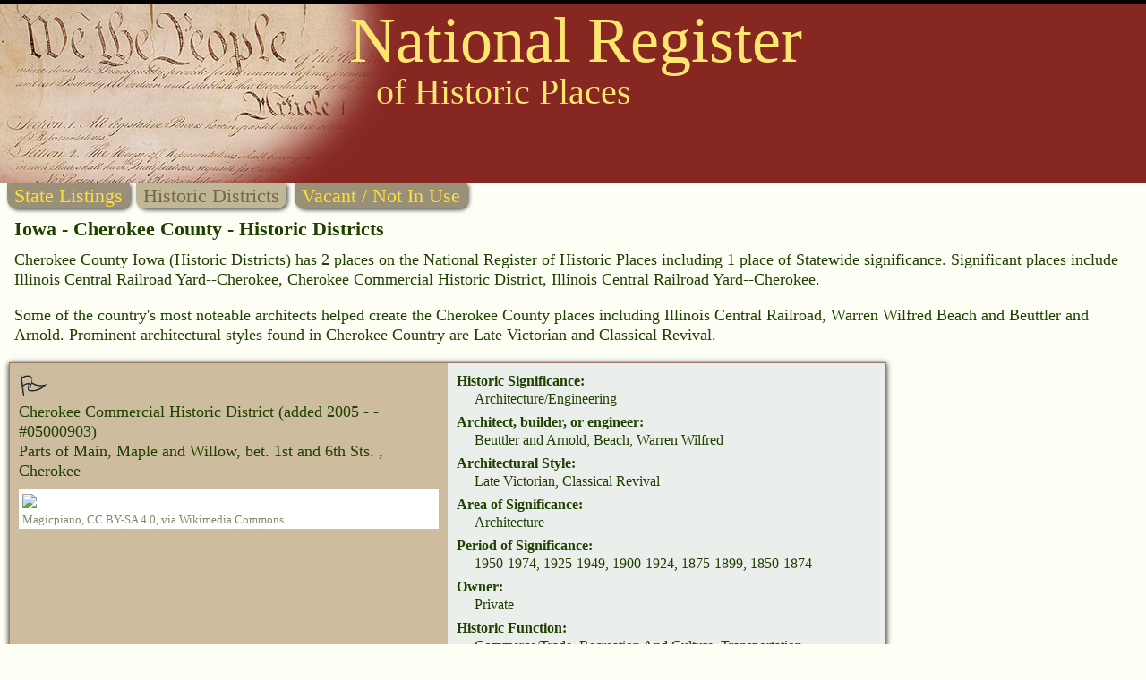

--- FILE ---
content_type: text/html
request_url: https://www.nationalregisterofhistoricplaces.com/ia/cherokee/districts.html
body_size: 3951
content:

<!DOCTYPE HTML>
<html>
<head>
<meta http-equiv="Content-Type" content="text/html; charset=UTF-8" />

<meta name="viewport" content="width=device-width, initial-scale=1">
<link rel="stylesheet" type="text/css" media="all" href="/assets/style.css" />


<link rel="canonical" href="https://nationalregisterofhistoricplaces.com/ia/cherokee/districts.html"/>
<link rel="stylesheet" type="text/css" media="all" href="/assets/map.css" />
<script src="/assets/raphael.min.js"></script>
<script src="/maps/settings.js"></script>
<script src="/maps/paths.js"></script>
<script src="/maps/map.js"></script>


<meta name="resource-type" value="document">

<meta name="description" content="Cherokee County Iowa (Historic Districts)  has 2 places on the National Register of Historic Places including 1 place of Statewide significance. Historic Places: Illinois Central Railroad Yard--Cherokee, Cherokee Commercial Historic District, Illinois Central Railroad Yard--Cherokee.">
<meta name="keywords" content="Cherokee County Iowa (Historic Districts) ,Illinois Central Railroad Yard--Cherokee, Cherokee Commercial Historic District, Illinois Central Railroad Yard--Cherokee,Illinois Central Railroad,  Warren Wilfred Beach and  Beuttler and Arnold">

<title>National Register of Historic Places - Iowa (IA), Cherokee County</title>



<script data-ad-client="ca-pub-1429500017399462" async src="https://pagead2.googlesyndication.com/pagead/js/adsbygoogle.js"></script>

<script src="https://nationalregisterofhistoricplaces.com/assets/lazyload.min.js"></script>


<!-- Google tag (gtag.js) -->
<script async src="https://www.googletagmanager.com/gtag/js?id=G-29VPB0882X"></script>
<script>
  window.dataLayer = window.dataLayer || [];
  function gtag(){dataLayer.push(arguments);}
  gtag('js', new Date());
  gtag('config', 'G-29VPB0882X');
</script>



</head>
<body>

<div id="header">

<a href="https://nationalregisterofhistoricplaces.com"><img id="wethepeople" src="/nr-images/Constitution_of_the_United_States_upper_left_corner.png" title="National Register of Historic Places"></a>

<div id="logo1">National Register</div>
<div id="logo2">of Historic Places</div>


		<div id="zquote">

<div style="float:left;margin:12px 0 0 6px;max-width:100%;">
<script async src="https://pagead2.googlesyndication.com/pagead/js/adsbygoogle.js?client=ca-pub-1429500017399462"
     crossorigin="anonymous"></script>
<!-- 468x60, created 7/11/09 -->
<ins class="adsbygoogle"
     style="display:inline-block;width:468px;height:60px"
     data-ad-client="ca-pub-1429500017399462"
     data-ad-slot="2084370139"></ins>
<script>
     (adsbygoogle = window.adsbygoogle || []).push({});
</script>
</div>

		</div>
	

<div style="background-color:rgb(135, 39, 34);height:3px;bottom:1px;position:relative;"></div>
</div>
<a href="state.html"><div id="topmenuleft" class="topmenu menuon">State Listings</div></a>

<div class="topmenu menuoff">Historic Districts</div>

<a href="vacant.html">
<a href="vacant.html"><div class="topmenu menuon">Vacant / Not In Use</div>
</a>


<div id="topText">Iowa - Cherokee County - Historic Districts</div>

<div id="introText">Cherokee County Iowa (Historic Districts)  has 2 places on the National Register of Historic Places including 1 place of Statewide significance. Significant places include Illinois Central Railroad Yard--Cherokee, Cherokee Commercial Historic District, Illinois Central Railroad Yard--Cherokee. <p>Some of the country's most noteable architects helped create the Cherokee County places including Illinois Central Railroad,  Warren Wilfred Beach and  Beuttler and Arnold. Prominent architectural styles found in Cherokee Country are Late Victorian and  Classical Revival. </div>



<div class="listing">

<div class="listheader">
<img src="/nr-images/flag.gif" width="33" height="28">

<div class="listname">Cherokee Commercial Historic District                                                                                   </b>

<span class="added">(added 2005 -  - #05000903)</span>
</div>



<div class="listaddress">Parts of Main, Maple and Willow, bet. 1st and 6th Sts.                                                                  , Cherokee
</div>

<div class="photoBox"><img class="photoBoxImage lazyload" data-src="https://upload.wikimedia.org/wikipedia/commons/thumb/0/0d/CherokeeIA_CommercialHD_1.jpg/800px-CherokeeIA_CommercialHD_1.jpg" src="/nr-images/3x3.gif"><div class="photoCredit"><a href="https://commons.wikimedia.org/wiki/File:CherokeeIA_CommercialHD_1.jpg">Magicpiano</a>, <a href="https://creativecommons.org/licenses/by-sa/4.0">CC BY-SA 4.0</a>, via Wikimedia Commons</div></div>


<div style="clear:both;"></div>
</div><!-- listheader end -->




<div class="listattrib">


<div class="anattrib"><div class="attrib">Historic Significance:</div>
<div class="attribT">Architecture/Engineering</div></div>

<div class="anattrib"><div class="attrib">Architect, builder, or engineer:</div>
<div class="attribT">Beuttler and Arnold, Beach, Warren Wilfred</div></div>

<div class="anattrib"><div class="attrib">Architectural Style:</div>
<div class="attribT">Late Victorian, Classical Revival</div></div>

<div class="anattrib"><div class="attrib">Area of Significance:</div>
<div class="attribT">Architecture</div></div>

<div class="anattrib"><div class="attrib">Period of Significance:</div>
<div class="attribT">1950-1974, 1925-1949, 1900-1924, 1875-1899, 1850-1874</div></div>

<div class="anattrib"><div class="attrib">Owner:</div>
<div class="attribT">Private</div></div>

<div class="anattrib"><div class="attrib">Historic Function:</div>
<div class="attribT">Commerce/Trade, Recreation And Culture, Transportation</div></div>

<div class="anattrib"><div class="attrib">Historic Sub-function:</div>
<div class="attribT">Business, Museum, Road-Related</div></div>

<div class="anattrib"><div class="attrib">Current Function:</div>
<div class="attribT">Commerce/Trade, Recreation And Culture, Transportation</div></div>

<div class="anattrib"><div class="attrib">Current Sub-function:</div>
<div class="attribT">Business, Museum, Road-Related</div></div>





</div><!-- listattrib end -->
</div><!-- listing end -->



<div class="listing">

<div class="listheader">
<img src="/nr-images/flag.gif" width="33" height="28">

<div class="listname">Illinois Central Railroad Yard--Cherokee                                                                                </b>

<span class="added">(added 1990 -  - #90001308)</span>
</div>

<div class="listaka">Also known as Cherokee Illinois Central Station</div>

<div class="listaddress">Roughly bounded by S. Fourth, Fifth, W. Maple, and W. Beech Sts.                                                        , Cherokee
</div>

<div class="photoBox"><img class="photoBoxImage lazyload" data-src="https://upload.wikimedia.org/wikipedia/commons/thumb/1/11/CherokeeIA_IllinoisCentralRRYard.jpg/800px-CherokeeIA_IllinoisCentralRRYard.jpg" src="/nr-images/3x3.gif"><div class="photoCredit"><a href="https://commons.wikimedia.org/wiki/File:CherokeeIA_IllinoisCentralRRYard.jpg">Magicpiano</a>, <a href="https://creativecommons.org/licenses/by-sa/4.0">CC BY-SA 4.0</a>, via Wikimedia Commons</div></div>


<div style="clear:both;"></div>
</div><!-- listheader end -->




<div class="listattrib">


<div class="anattrib"><div class="attrib">Historic Significance:</div>
<div class="attribT">Architecture/Engineering, Event</div></div>

<div class="anattrib"><div class="attrib">Architect, builder, or engineer:</div>
<div class="attribT">Illinois Central Railroad</div></div>

<div class="anattrib"><div class="attrib">Architectural Style:</div>
<div class="attribT">Late Victorian, Other</div></div>

<div class="anattrib"><div class="attrib">Area of Significance:</div>
<div class="attribT">Architecture, Transportation</div></div>

<div class="anattrib"><div class="attrib">Period of Significance:</div>
<div class="attribT">1925-1949, 1900-1924, 1875-1899, 1850-1874</div></div>

<div class="anattrib"><div class="attrib">Owner:</div>
<div class="attribT">Private</div></div>

<div class="anattrib"><div class="attrib">Historic Function:</div>
<div class="attribT">Transportation</div></div>

<div class="anattrib"><div class="attrib">Historic Sub-function:</div>
<div class="attribT">Rail-Related</div></div>

<div class="anattrib"><div class="attrib">Current Function:</div>
<div class="attribT">Vacant/Not In Use</div></div>





</div><!-- listattrib end -->
</div><!-- listing end -->



<div class="return2top">
<a href="#top"><img src="/nr-images/up.gif" width="13" height="27" border="0" align="middle"></a> <a href="#top">Return to Top</a>
</div>



<div id="selectCounty">


<b>Select a Different Iowa County</b> (<a href="/ia/districts.html">map</a>) 
<div class="county"><a href="/ia/allamakee/districts.html">Allamakee</a></div><div class="county"><a href="/ia/appanoose/districts.html">Appanoose</a></div><div class="county"><a href="/ia/audubon/districts.html">Audubon</a></div><div class="county"><a href="/ia/benton/districts.html">Benton</a></div><div class="county"><a href="/ia/black+hawk/districts.html">Black&#160;Hawk</a></div><div class="county"><a href="/ia/bremer/districts.html">Bremer</a></div><div class="county"><a href="/ia/buchanan/districts.html">Buchanan</a></div><div class="county"><a href="/ia/carroll/districts.html">Carroll</a></div><div class="county"><a href="/ia/cedar/districts.html">Cedar</a></div><div class="county"><a href="/ia/cerro+gordo/districts.html">Cerro&#160;Gordo</a></div><div class="county">Cherokee</div><div class="county"><a href="/ia/clarke/districts.html">Clarke</a></div><div class="county"><a href="/ia/clay/districts.html">Clay</a></div><div class="county"><a href="/ia/clayton/districts.html">Clayton</a></div><div class="county"><a href="/ia/clinton/districts.html">Clinton</a></div><div class="county"><a href="/ia/dallas/districts.html">Dallas</a></div><div class="county"><a href="/ia/davis/districts.html">Davis</a></div><div class="county"><a href="/ia/delaware/districts.html">Delaware</a></div><div class="county"><a href="/ia/des+moines/districts.html">Des&#160;Moines</a></div><div class="county"><a href="/ia/dickinson/districts.html">Dickinson</a></div><div class="county"><a href="/ia/dubuque/districts.html">Dubuque</a></div><div class="county"><a href="/ia/emmet/districts.html">Emmet</a></div><div class="county"><a href="/ia/fayette/districts.html">Fayette</a></div><div class="county"><a href="/ia/floyd/districts.html">Floyd</a></div><div class="county"><a href="/ia/franklin/districts.html">Franklin</a></div><div class="county"><a href="/ia/fremont/districts.html">Fremont</a></div><div class="county"><a href="/ia/greene/districts.html">Greene</a></div><div class="county"><a href="/ia/guthrie/districts.html">Guthrie</a></div><div class="county"><a href="/ia/hancock/districts.html">Hancock</a></div><div class="county"><a href="/ia/hardin/districts.html">Hardin</a></div><div class="county"><a href="/ia/henry/districts.html">Henry</a></div><div class="county"><a href="/ia/humboldt/districts.html">Humboldt</a></div><div class="county"><a href="/ia/iowa/districts.html">Iowa</a></div><div class="county"><a href="/ia/jackson/districts.html">Jackson</a></div><div class="county"><a href="/ia/jasper/districts.html">Jasper</a></div><div class="county"><a href="/ia/jefferson/districts.html">Jefferson</a></div><div class="county"><a href="/ia/johnson/districts.html">Johnson</a></div><div class="county"><a href="/ia/jones/districts.html">Jones</a></div><div class="county"><a href="/ia/keokuk/districts.html">Keokuk</a></div><div class="county"><a href="/ia/lee/districts.html">Lee</a></div><div class="county"><a href="/ia/linn/districts.html">Linn</a></div><div class="county"><a href="/ia/lucas/districts.html">Lucas</a></div><div class="county"><a href="/ia/lyon/districts.html">Lyon</a></div><div class="county"><a href="/ia/madison/districts.html">Madison</a></div><div class="county"><a href="/ia/mahaska/districts.html">Mahaska</a></div><div class="county"><a href="/ia/marion/districts.html">Marion</a></div><div class="county"><a href="/ia/marshall/districts.html">Marshall</a></div><div class="county"><a href="/ia/mitchell/districts.html">Mitchell</a></div><div class="county"><a href="/ia/monona/districts.html">Monona</a></div><div class="county"><a href="/ia/monroe/districts.html">Monroe</a></div><div class="county"><a href="/ia/montgomery/districts.html">Montgomery</a></div><div class="county"><a href="/ia/muscatine/districts.html">Muscatine</a></div><div class="county"><a href="/ia/plymouth/districts.html">Plymouth</a></div><div class="county"><a href="/ia/polk/districts.html">Polk</a></div><div class="county"><a href="/ia/pottawattamie/districts.html">Pottawattamie</a></div><div class="county"><a href="/ia/poweshiek/districts.html">Poweshiek</a></div><div class="county"><a href="/ia/sac/districts.html">Sac</a></div><div class="county"><a href="/ia/scott/districts.html">Scott</a></div><div class="county"><a href="/ia/shelby/districts.html">Shelby</a></div><div class="county"><a href="/ia/story/districts.html">Story</a></div><div class="county"><a href="/ia/taylor/districts.html">Taylor</a></div><div class="county"><a href="/ia/van+buren/districts.html">Van&#160;Buren</a></div><div class="county"><a href="/ia/wapello/districts.html">Wapello</a></div><div class="county"><a href="/ia/warren/districts.html">Warren</a></div><div class="county"><a href="/ia/washington/districts.html">Washington</a></div><div class="county"><a href="/ia/webster/districts.html">Webster</a></div><div class="county"><a href="/ia/winneshiek/districts.html">Winneshiek</a></div><div class="county"><a href="/ia/woodbury/districts.html">Woodbury</a></div><div class="county"><a href="/ia/worth/districts.html">Worth</a></div>

</div>

<img class="bar" src="/nr-images/bar1.gif">

<div id="selectState">


<b>Select a Different State</b> (<a href="/districts.html">map</a>) 
<div class="county"><a href="/al/districts.html">Alabama</a></div><div class="county"><a href="/ak/districts.html">Alaska</a></div><div class="county"><a href="/az/districts.html">Arizona</a></div><div class="county"><a href="/ar/districts.html">Arkansas</a></div><div class="county"><a href="/ca/districts.html">California</a></div><div class="county"><a href="/co/districts.html">Colorado</a></div><div class="county"><a href="/ct/districts.html">Connecticut</a></div><div class="county"><a href="/de/districts.html">Delaware</a></div><div class="county"><a href="/dc/districts.html">District&#160;Of&#160;Columbia</a></div><div class="county"><a href="/fl/districts.html">Florida</a></div><div class="county"><a href="/ga/districts.html">Georgia</a></div><div class="county"><a href="/hi/districts.html">Hawaii</a></div><div class="county"><a href="/id/districts.html">Idaho</a></div><div class="county"><a href="/il/districts.html">Illinois</a></div><div class="county"><a href="/in/districts.html">Indiana</a></div><div class="county">Iowa</div><div class="county"><a href="/ks/districts.html">Kansas</a></div><div class="county"><a href="/ky/districts.html">Kentucky</a></div><div class="county"><a href="/la/districts.html">Louisiana</a></div><div class="county"><a href="/me/districts.html">Maine</a></div><div class="county"><a href="/md/districts.html">Maryland</a></div><div class="county"><a href="/ma/districts.html">Massachusetts</a></div><div class="county"><a href="/mi/districts.html">Michigan</a></div><div class="county"><a href="/mn/districts.html">Minnesota</a></div><div class="county"><a href="/ms/districts.html">Mississippi</a></div><div class="county"><a href="/mo/districts.html">Missouri</a></div><div class="county"><a href="/mt/districts.html">Montana</a></div><div class="county"><a href="/ne/districts.html">Nebraska</a></div><div class="county"><a href="/nv/districts.html">Nevada</a></div><div class="county"><a href="/nh/districts.html">New&#160;Hampshire</a></div><div class="county"><a href="/nj/districts.html">New&#160;Jersey</a></div><div class="county"><a href="/nm/districts.html">New&#160;Mexico</a></div><div class="county"><a href="/ny/districts.html">New&#160;York</a></div><div class="county"><a href="/nc/districts.html">North&#160;Carolina</a></div><div class="county"><a href="/nd/districts.html">North&#160;Dakota</a></div><div class="county"><a href="/oh/districts.html">Ohio</a></div><div class="county"><a href="/ok/districts.html">Oklahoma</a></div><div class="county"><a href="/or/districts.html">Oregon</a></div><div class="county"><a href="/pa/districts.html">Pennsylvania</a></div><div class="county"><a href="/ri/districts.html">Rhode&#160;Island</a></div><div class="county"><a href="/sc/districts.html">South&#160;Carolina</a></div><div class="county"><a href="/sd/districts.html">South&#160;Dakota</a></div><div class="county"><a href="/tn/districts.html">Tennessee</a></div><div class="county"><a href="/tx/districts.html">Texas</a></div><div class="county"><a href="/ut/districts.html">Utah</a></div><div class="county"><a href="/vt/districts.html">Vermont</a></div><div class="county"><a href="/va/districts.html">Virginia</a></div><div class="county"><a href="/wa/districts.html">Washington</a></div><div class="county"><a href="/wv/districts.html">West&#160;Virginia</a></div><div class="county"><a href="/wi/districts.html">Wisconsin</a></div><div class="county"><a href="/wy/districts.html">Wyoming</a></div>
</div>

<img class="bar" src="/nr-images/bar.gif">



<div class="return2home">

  <a href="/welcome.html">Return to Home Page</a>

</div>





<div style="clear:both;"></div>

<div id="footer">
<div style="background-color:#cc5906;height:3px;"></div>

<div id="footerLeft">

<div style="padding:20px 0 0 10px;font-size:.92em;line-height:1em;color:#e1df6b;">
<a style="text-decoration:none;color: unset;" href="https://nationalregisterofhistoricplaces.com">nationalregisterofhistoricplaces.com</a>
</div>

</div>

<div id="footerRight">
<a href="/faq.html">Frequently Ask Questions</a> | <a href="/forms.html"><font face="arial" color="F1D366">Register Forms</font></a>&nbsp;&nbsp;&nbsp;<br><a href="/adv.html">Add Link</a>  | <a href="/adv.html">Enhanced Listings</a> | <a href="/contact.html">Contact Us</a>&nbsp;&nbsp;&nbsp;<br><br></td>
</div>

<div style="clear:both;"></div>
</div>

<script>
lazyload();
</script>


<script defer src="https://static.cloudflareinsights.com/beacon.min.js/vcd15cbe7772f49c399c6a5babf22c1241717689176015" integrity="sha512-ZpsOmlRQV6y907TI0dKBHq9Md29nnaEIPlkf84rnaERnq6zvWvPUqr2ft8M1aS28oN72PdrCzSjY4U6VaAw1EQ==" data-cf-beacon='{"version":"2024.11.0","token":"a84814e0fca2407a90da2d85b47b5387","r":1,"server_timing":{"name":{"cfCacheStatus":true,"cfEdge":true,"cfExtPri":true,"cfL4":true,"cfOrigin":true,"cfSpeedBrain":true},"location_startswith":null}}' crossorigin="anonymous"></script>
</body></html>


--- FILE ---
content_type: text/html; charset=utf-8
request_url: https://www.google.com/recaptcha/api2/aframe
body_size: 265
content:
<!DOCTYPE HTML><html><head><meta http-equiv="content-type" content="text/html; charset=UTF-8"></head><body><script nonce="CloRuEab8Lac1jA5Ewc6Fw">/** Anti-fraud and anti-abuse applications only. See google.com/recaptcha */ try{var clients={'sodar':'https://pagead2.googlesyndication.com/pagead/sodar?'};window.addEventListener("message",function(a){try{if(a.source===window.parent){var b=JSON.parse(a.data);var c=clients[b['id']];if(c){var d=document.createElement('img');d.src=c+b['params']+'&rc='+(localStorage.getItem("rc::a")?sessionStorage.getItem("rc::b"):"");window.document.body.appendChild(d);sessionStorage.setItem("rc::e",parseInt(sessionStorage.getItem("rc::e")||0)+1);localStorage.setItem("rc::h",'1769449079055');}}}catch(b){}});window.parent.postMessage("_grecaptcha_ready", "*");}catch(b){}</script></body></html>